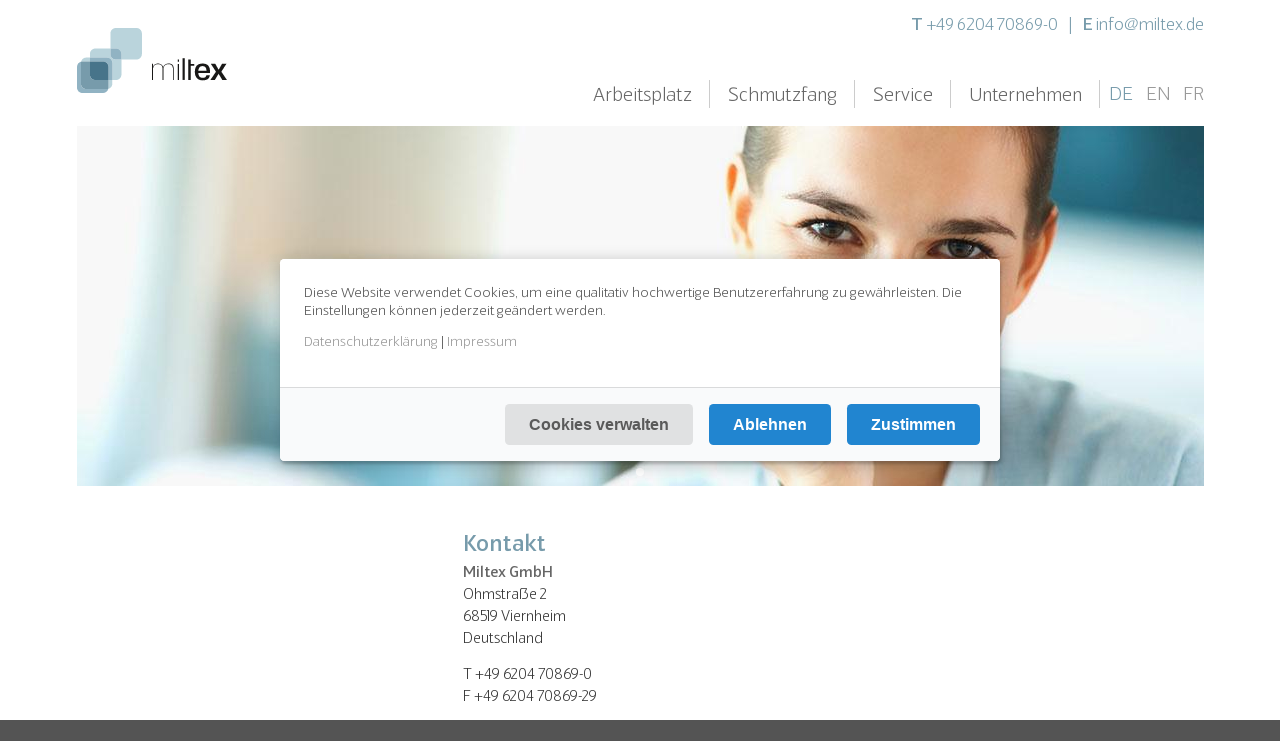

--- FILE ---
content_type: text/html; charset=utf-8
request_url: https://miltex.de/de/unternehmen/kontakt
body_size: 6429
content:
<!DOCTYPE html>
<html lang="de" dir="ltr">
<head>
	<script id="_etLoader" type="text/javascript" charset="UTF-8" data-block-cookies="true" data-respect-dnt="true" data-secure-code="ya3Fvm" src="//static.etracker.com/code/e.js"></script>

	<meta charset="utf-8">
	<meta name="viewport" content="width=device-width, initial-scale=1.0">
	<script defer type="text/javascript" src="/sites/all/themes/cialog/js/muffin/config.js"></script>
	<script defer type="text/javascript" src="/sites/all/themes/cialog/js/muffin/muffin.js"></script>
	<link type="text/css" rel="stylesheet" href="https://miltex.de/sites/default/files/css/css_rEI_5cK_B9hB4So2yZUtr5weuEV3heuAllCDE6XsIkI.css" media="all" />
<link type="text/css" rel="stylesheet" href="https://miltex.de/sites/default/files/css/css_botNHIYRQPys-RH2iA3U4LbV9bPNRS64tLAs8ec1ch8.css" media="all" />
<link type="text/css" rel="stylesheet" href="https://miltex.de/sites/default/files/css/css_Z6yLqDEUlnHKo3lX6EfBOUYLu8t7PKHU2n_Mur58YO0.css" media="all" />
<link type="text/css" rel="stylesheet" href="https://miltex.de/sites/default/files/css/css_o-9LibRMCLh8rJJSaIFxNhM3V-5uAnU4SW5Xfai_c50.css" media="all" />

	<!--[if lt IE 9]><script src="/sites/all/themes/cialog/js/html5shiv.min.js"></script><![endif]-->
	<meta http-equiv="Content-Type" content="text/html; charset=utf-8" />
<meta name="Generator" content="Drupal 7 (http://drupal.org)" />
<link rel="canonical" href="/de/unternehmen/kontakt" />
<link rel="shortlink" href="/de/node/83" />

	<title>Kontakt | Miltex GmbH</title>
	<script type="text/javascript" src="https://miltex.de/sites/default/files/js/js_s6iheirHE32lLIdoQ1MDxsTYrnMQ1or8iuq69muCi5g.js"></script>
<script type="text/javascript" src="https://miltex.de/sites/default/files/js/js_HfrY7fqEU62JiE1DE1bMUDt7V2Dafhy3btSeTJkIAnI.js"></script>
<script type="text/javascript" src="https://miltex.de/sites/default/files/js/js_1uG1Be0oBrwlUWpEmLhH-HVNwKNwmxrKglZyDUYkMOE.js"></script>
<script type="text/javascript" src="https://www.googletagmanager.com/gtag/js?id=UA-13002929-1"></script>
<script type="text/javascript">
<!--//--><![CDATA[//><!--
window.dataLayer = window.dataLayer || [];function gtag(){dataLayer.push(arguments)};gtag("js", new Date());gtag("set", "developer_id.dMDhkMT", true);gtag("config", "UA-13002929-1", {"groups":"default","anonymize_ip":true});
//--><!]]>
</script>
<script type="text/javascript" src="https://miltex.de/sites/default/files/js/js_BAPo-mcy65D0szf8cQQ8cJ03xq2120hE-PgycAEi50E.js"></script>
<script type="text/javascript" src="https://miltex.de/sites/default/files/js/js_1S4dXAK_xMzrkuSaBT-k-RowNJLvPVS5cXPJJM_Vzxo.js"></script>
<script type="text/javascript">
<!--//--><![CDATA[//><!--
jQuery.extend(Drupal.settings, {"basePath":"\/","pathPrefix":"de\/","setHasJsCookie":0,"ajaxPageState":{"theme":"cialog","theme_token":"AqyOEMbncRTijQJGR2tGkuxBFzu72zwvQfT_I-L-wz0","js":{"sites\/all\/modules\/jquery_update\/replace\/jquery\/1.12\/jquery.min.js":1,"misc\/jquery-extend-3.4.0.js":1,"misc\/jquery-html-prefilter-3.5.0-backport.js":1,"misc\/jquery.once.js":1,"misc\/drupal.js":1,"sites\/all\/modules\/forcejs\/forcejs.js":1,"sites\/all\/modules\/jquery_update\/js\/jquery_browser.js":1,"sites\/all\/modules\/spamspan\/spamspan.js":1,"public:\/\/languages\/de_8RCvxAXRDTeabmwCKR2cBe-jgP_beIoM6tZkaBgy-eY.js":1,"sites\/all\/libraries\/colorbox\/jquery.colorbox-min.js":1,"sites\/all\/modules\/colorbox\/js\/colorbox.js":1,"sites\/all\/modules\/colorbox\/styles\/default\/colorbox_style.js":1,"sites\/all\/modules\/google_analytics\/googleanalytics.js":1,"https:\/\/www.googletagmanager.com\/gtag\/js?id=UA-13002929-1":1,"0":1,"sites\/all\/libraries\/superfish\/jquery.hoverIntent.minified.js":1,"sites\/all\/libraries\/superfish\/sfautomaticwidth.js":1,"sites\/all\/libraries\/superfish\/supposition.js":1,"sites\/all\/libraries\/superfish\/superfish.js":1,"sites\/all\/libraries\/superfish\/supersubs.js":1,"sites\/all\/modules\/superfish\/superfish.js":1,"sites\/all\/themes\/cialog\/fomantic\/semantic.min.js":1,"sites\/all\/themes\/cialog\/js\/plyr\/plyr.min.js":1,"sites\/all\/themes\/cialog\/js\/swiper\/swiper.min.js":1,"sites\/all\/themes\/cialog\/js\/magnific-popup\/jquery.magnific-popup.min.js":1,"sites\/all\/themes\/cialog\/js\/tippy\/tippy.min.js":1,"sites\/all\/themes\/cialog\/js\/jquery.rwdImageMaps.min.js":1,"sites\/all\/themes\/cialog\/js\/custom.js":1},"css":{"modules\/system\/system.base.css":1,"modules\/system\/system.messages.css":1,"modules\/field\/theme\/field.css":1,"modules\/node\/node.css":1,"modules\/user\/user.css":1,"sites\/all\/modules\/views\/css\/views.css":1,"sites\/all\/modules\/colorbox\/styles\/default\/colorbox_style.css":1,"sites\/all\/modules\/ctools\/css\/ctools.css":1,"sites\/all\/modules\/lexicon\/css\/lexicon.css":1,"modules\/locale\/locale.css":1,"sites\/all\/libraries\/superfish\/css\/superfish.css":1,"sites\/all\/themes\/cialog\/fomantic\/semantic.min.css":1,"sites\/all\/themes\/cialog\/js\/plyr\/plyr.css":1,"sites\/all\/themes\/cialog\/js\/swiper\/swiper.min.css":1,"sites\/all\/themes\/cialog\/js\/magnific-popup\/magnific-popup.css":1,"sites\/all\/themes\/cialog\/js\/tippy\/tippy.css":1,"sites\/all\/themes\/cialog\/css\/font-awesome.min.css":1,"sites\/all\/themes\/cialog\/css\/custom.css":1}},"colorbox":{"opacity":"0.85","current":"{current} von {total}","previous":"\u00ab Zur\u00fcck","next":"Weiter \u00bb","close":"Schlie\u00dfen","maxWidth":"98%","maxHeight":"98%","fixed":true,"mobiledetect":true,"mobiledevicewidth":"480px","file_public_path":"\/sites\/default\/files","specificPagesDefaultValue":"admin*\nimagebrowser*\nimg_assist*\nimce*\nnode\/add\/*\nnode\/*\/edit\nprint\/*\nprintpdf\/*\nsystem\/ajax\nsystem\/ajax\/*"},"googleanalytics":{"account":["UA-13002929-1"],"trackOutbound":1,"trackMailto":1,"trackDownload":1,"trackDownloadExtensions":"7z|aac|arc|arj|asf|asx|avi|bin|csv|doc(x|m)?|dot(x|m)?|exe|flv|gif|gz|gzip|hqx|jar|jpe?g|js|mp(2|3|4|e?g)|mov(ie)?|msi|msp|pdf|phps|png|ppt(x|m)?|pot(x|m)?|pps(x|m)?|ppam|sld(x|m)?|thmx|qtm?|ra(m|r)?|sea|sit|tar|tgz|torrent|txt|wav|wma|wmv|wpd|xls(x|m|b)?|xlt(x|m)|xlam|xml|z|zip","trackColorbox":1},"superfish":{"1":{"id":"1","sf":{"animation":{"opacity":"show","height":"show"},"speed":"fast","autoArrows":false,"dropShadows":false},"plugins":{"automaticwidth":true,"supposition":true,"supersubs":{"minWidth":"6","maxWidth":"8"}}}}});
//--><!]]>
</script>


	<link rel="icon" type="image/png" href="/sites/all/icons/favicon-96x96.png" sizes="96x96" />
	<link rel="icon" type="image/svg+xml" href="/sites/all/icons/favicon.svg" />
	<link rel="shortcut icon" href="/sites/all/icons/favicon.ico" />
	<link rel="apple-touch-icon" sizes="180x180" href="/sites/all/icons/apple-touch-icon.png" />
	<meta name="apple-mobile-web-app-title" content="miltex" />
	<link rel="manifest" href="/sites/all/icons/site.webmanifest" />
</head>
<body class="html not-front not-logged-in no-sidebars page-node page-node- page-node-83 node-type-page i18n-de" >
	
	
<div id="mx_sidebar" class="ui wide sidebar vertical right small menu">
	<div class="item">
		<a class="sidebar_toggle"> <i class="large close icon"> </i> </a> 
	</div>
	<div class="block"><div class="menu-block-wrapper menu-block-1 menu-name-main-menu parent-mlid-0 menu-level-1">
  <ul class="menu"><li class="first expanded menu-mlid-333"><a href="/de/arbeitsplatzmatten" title="">Arbeitsplatz</a><ul class="menu"><li class="first expanded menu-mlid-335"><a href="/de/arbeitsplatzmatten/surface/geschlossen-134" class="category">Ergonomisch, mit geschlossener Oberfläche</a><ul class="menu"><li class="first leaf menu-mlid-361"><a href="/de/arbeitsplatz/ergonomisch-mit-geschlossener-oberflaeche/yoga-deck-spark" class="sf-depth-3">Yoga Deck Spark</a></li>
<li class="leaf menu-mlid-340"><a href="/de/arbeitsplatz/ergonomisch-mit-geschlossener-oberflaeche/yoga-deck-ultra" class="sf-depth-3">Yoga Deck Ultra</a></li>
<li class="leaf menu-mlid-364"><a href="/de/arbeitsplatz/ergonomisch-mit-geschlossener-oberflaeche/yoga-dome-basic" class="sf-depth-3">Yoga Dome Basic</a></li>
<li class="leaf menu-mlid-1941"><a href="/de/arbeitsplatz/ergonomisch-mit-geschlossener-oberflaeche/yoga-dome-oil" class="sf-depth-3">Yoga Dome Oil</a></li>
<li class="leaf menu-mlid-366"><a href="/de/arbeitsplatz/ergonomisch-mit-geschlossener-oberflaeche/yoga-ergo-basic" class="sf-depth-3">Yoga Ergo Basic</a></li>
<li class="leaf menu-mlid-367"><a href="/de/arbeitsplatz/ergonomisch-mit-geschlossener-oberflaeche/yoga-ergo-fire" class="sf-depth-3">Yoga Ergo Fire</a></li>
<li class="leaf menu-mlid-369"><a href="/de/arbeitsplatz/ergonomisch-mit-geschlossener-oberflaeche/yoga-ergo-fusion" class="sf-depth-3">Yoga Ergo Fusion</a></li>
<li class="leaf menu-mlid-368"><a href="/de/arbeitsplatz/ergonomisch-mit-geschlossener-oberflaeche/yoga-ergo-stat" class="sf-depth-3">Yoga Ergo Stat</a></li>
<li class="leaf menu-mlid-363"><a href="/de/arbeitsplatz/ergonomisch-mit-geschlossener-oberflaeche/yoga-flex-basic" class="sf-depth-3">Yoga Flex Basic</a></li>
<li class="leaf menu-mlid-341"><a href="/de/arbeitsplatz/ergonomisch-mit-geschlossener-oberflaeche/yoga-flex-oil" class="sf-depth-3">Yoga Flex Oil</a></li>
<li class="leaf menu-mlid-358"><a href="/de/arbeitsplatz/ergonomisch-mit-geschlossener-oberflaeche/yoga-meter-basic" class="sf-depth-3">Yoga Meter Basic</a></li>
<li class="leaf menu-mlid-359"><a href="/de/arbeitsplatz/ergonomisch-mit-geschlossener-oberflaeche/yoga-meter-super" class="sf-depth-3">Yoga Meter Super</a></li>
<li class="leaf menu-mlid-365"><a href="/de/arbeitsplatz/ergonomisch-mit-geschlossener-oberflaeche/yoga-lock-basic" class="sf-depth-3">Yoga Lock Basic</a></li>
<li class="leaf menu-mlid-564"><a href="/de/arbeitsplatz/ergonomisch-mit-geschlossener-oberflaeche/yoga-solid-basic" class="sf-depth-3">Yoga Solid Basic</a></li>
<li class="leaf menu-mlid-1942"><a href="/de/arbeitsplatz/ergonomisch-mit-geschlossener-oberflaeche/yoga-solid-oil" class="sf-depth-3">Yoga Solid Oil</a></li>
<li class="last leaf menu-mlid-1943"><a href="/de/arbeitsplatz/ergonomisch-mit-geschlossener-oberflaeche/yoga-solid-spark" class="sf-depth-3">Yoga Solid Spark</a></li>
</ul></li>
<li class="expanded menu-mlid-336"><a href="/de/arbeitsplatzmatten/surface/durchbrochen-105" class="category">Ergonomisch, mit durchbrochener Oberfläche</a><ul class="menu"><li class="first leaf menu-mlid-371"><a href="/de/arbeitsplatz/ergonomisch-mit-durchbrochener-oberflaeche/yoga-grip-basic" class="sf-depth-3">Yoga Grip Basic</a></li>
<li class="leaf menu-mlid-372"><a href="/de/arbeitsplatz/ergonomisch-mit-durchbrochener-oberflaeche/yoga-grip-food" class="sf-depth-3">Yoga Grip Food</a></li>
<li class="leaf menu-mlid-373"><a href="/de/arbeitsplatz/ergonomisch-mit-durchbrochener-oberflaeche/yoga-grip-ultra" class="sf-depth-3">Yoga Grip Ultra</a></li>
<li class="leaf menu-mlid-375"><a href="/de/arbeitsplatz/ergonomisch-mit-durchbrochener-oberflaeche/yoga-holzrost" class="sf-depth-3">Yoga Holzrost</a></li>
<li class="leaf menu-mlid-370"><a href="/de/arbeitsplatz/ergonomisch-mit-durchbrochener-oberflaeche/yoga-octa-basic" class="sf-depth-3">Yoga Octa Basic</a></li>
<li class="leaf menu-mlid-1944"><a href="/de/arbeitsplatz/ergonomisch-mit-durchbrochener-oberflaeche/yoga-octa-oil" class="sf-depth-3">Yoga Octa Oil</a></li>
<li class="last leaf menu-mlid-374"><a href="/de/arbeitsplatz/ergonomisch-mit-durchbrochener-oberflaeche/yoga-roll-oil" class="sf-depth-3">Yoga Roll Oil</a></li>
</ul></li>
<li class="expanded menu-mlid-337"><a href="/de/arbeitsplatzmatten/size/modular-204" class="category">Flächendeckende Bodenbeläge</a><ul class="menu"><li class="first last leaf menu-mlid-342"><a href="/de/arbeitsplatz/flaechendeckende-bodenbelaege/yoga-easy-event" class="sf-depth-3">Yoga Easy Event</a></li>
</ul></li>
<li class="expanded menu-mlid-338"><a href="/de/arbeitsplatzmatten/application/nassbereiche-13" class="category">Bodenbeläge speziell für Nassbereiche</a><ul class="menu"><li class="first leaf menu-mlid-379"><a href="/de/arbeitsplatz/bodenbelaege-speziell-fuer-nassbereiche/yoga-spa-basic" class="sf-depth-3">Yoga Spa Basic</a></li>
<li class="last leaf menu-mlid-380"><a href="/de/arbeitsplatz/bodenbelaege-speziell-fuer-nassbereiche/yoga-spa-ultra" class="sf-depth-3">Yoga Spa Ultra</a></li>
</ul></li>
<li class="last expanded menu-mlid-339"><span class="nolink" tabindex="0">Spezialmatten für verschiedene Bereiche</span><ul class="menu"><li class="first leaf menu-mlid-1641"><a href="/de/arbeitsplatz/spezialmatten-fuer-verschiedene-bereiche/yoga-flat-grip" class="sf-depth-3">Yoga Flat Grip</a></li>
<li class="leaf menu-mlid-385"><a href="/de/arbeitsplatz/spezialmatten-fuer-verschiedene-bereiche/yoga-flat-iso" class="sf-depth-3">Yoga Flat Iso</a></li>
<li class="leaf menu-mlid-1642"><a href="/de/arbeitsplatz/spezialmatten-fuer-verschiedene-bereiche/yoga-flat-ultra" class="sf-depth-3">Yoga Flat Ultra</a></li>
<li class="leaf menu-mlid-386"><a href="/de/arbeitsplatz/spezialmatten-fuer-verschiedene-bereiche/yoga-line-basic" class="sf-depth-3">Yoga Line Basic</a></li>
<li class="leaf menu-mlid-1643"><a href="/de/arbeitsplatz/spezialmatten-fuer-verschiedene-bereiche/yoga-line-iso" class="sf-depth-3">Yoga Line Iso</a></li>
<li class="leaf menu-mlid-383"><a href="/de/arbeitsplatz/spezialmatten-fuer-verschiedene-bereiche/yoga-line-oil" class="sf-depth-3">Yoga Line Oil</a></li>
<li class="last leaf menu-mlid-382"><a href="/de/arbeitsplatz/spezialmatten-fuer-verschiedene-bereiche/yoga-line-ultra" class="sf-depth-3">Yoga Line Ultra</a></li>
</ul></li>
</ul></li>
<li class="expanded menu-mlid-346"><a href="/de/schmutzfangmatten" title="">Schmutzfang</a><ul class="menu"><li class="first expanded menu-mlid-352"><a href="/de/schmutzfangmatten/application/aussenbereich-64" class="category">Außenbereich</a><ul class="menu"><li class="first leaf menu-mlid-3570"><a href="/de/schmutzfang/aussenbereich/eazycare-curl" class="sf-depth-3">Eazycare Curl</a></li>
<li class="leaf menu-mlid-387"><a href="/de/schmutzfang/aussenbereich/eazycare-scrub" class="sf-depth-3">Eazycare Scrub</a></li>
<li class="leaf menu-mlid-388"><a href="/de/schmutzfang/aussenbereich/eazycare-turf" class="sf-depth-3">Eazycare Turf</a></li>
<li class="last leaf menu-mlid-390"><a href="/de/schmutzfang/aussenbereich/eazycare-wave" class="sf-depth-3">Eazycare Wave</a></li>
</ul></li>
<li class="last expanded menu-mlid-351"><a href="/de/schmutzfangmatten/application/innenbereich-66" class="category">Innenbereich</a><ul class="menu"><li class="first leaf menu-mlid-3572"><a href="/de/schmutzfang/innenbereich/eazycare-duet" class="sf-depth-3">Eazycare Duet</a></li>
<li class="leaf menu-mlid-3576"><a href="/de/schmutzfang/innenbereich/eazycare-rush" class="sf-depth-3">Eazycare Rush</a></li>
<li class="leaf menu-mlid-345"><a href="/de/schmutzfang/innenbereich/eazycare-aqua" class="sf-depth-3">Eazycare Aqua</a></li>
<li class="leaf menu-mlid-1638"><a href="/de/schmutzfang/innenbereich/eazycare-basic" class="sf-depth-3">Eazycare Basic</a></li>
<li class="leaf menu-mlid-407"><a href="/de/schmutzfang/innenbereich/eazycare-color" class="sf-depth-3">Eazycare Color</a></li>
<li class="leaf menu-mlid-410"><a href="/de/schmutzfang/innenbereich/eazycare-design" class="sf-depth-3">Eazycare Design</a></li>
<li class="leaf menu-mlid-2016"><a href="/de/schmutzfang/innenbereich/eazycare-style" class="sf-depth-3">Eazycare Style</a></li>
<li class="last leaf menu-mlid-409"><a href="/de/schmutzfang/innenbereich/eazycare-wash" class="sf-depth-3">Eazycare Wash</a></li>
</ul></li>
</ul></li>
<li class="expanded menu-mlid-329"><a href="/de/service" class="sf-depth-1 menuparent">Service</a><ul class="menu"><li class="first leaf menu-mlid-994"><a href="/de/service/haendler" class="sf-depth-2">Händler</a></li>
<li class="leaf menu-mlid-436"><a href="/de/service/messen-termine" class="sf-depth-2">Messen &amp; Termine</a></li>
<li class="leaf menu-mlid-433"><a href="/de/service/kataloge" class="sf-depth-2">Kataloge</a></li>
<li class="leaf menu-mlid-461"><a href="/de/service/a-z" title="">A-Z Glossar</a></li>
<li class="last leaf menu-mlid-563"><a href="/de/service/rueckruf-service" class="sf-depth-2">Rückruf-Service</a></li>
</ul></li>
<li class="last expanded active-trail menu-mlid-328"><a href="/de/unternehmen" class="sf-depth-1 menuparent active-trail">Unternehmen</a><ul class="menu"><li class="first leaf menu-mlid-430"><a href="/de/unternehmen/team" class="sf-depth-2">Team</a></li>
<li class="leaf menu-mlid-429"><a href="/de/unternehmen/leitlinien" class="sf-depth-2">Leitlinien</a></li>
<li class="leaf menu-mlid-2566"><a href="/de/unternehmen/karriere" class="sf-depth-2">Karriere</a></li>
<li class="leaf menu-mlid-452"><a href="/de/unternehmen/news">News</a></li>
<li class="last leaf active-trail active menu-mlid-432"><a href="/de/unternehmen/kontakt" class="sf-depth-2 active-trail active">Kontakt</a></li>
</ul></li>
</ul></div>
</div>
</div>
<div class="pusher">
	<div id="mx_header" class="ui container">
		<a href="/de" class="item logo"><span>Miltex</span></a>
		<div id="mx_contact">
			<strong>T</strong> <a href="tel:00496204708690">+49 6204 70869-0</a> <span>|</span> <strong>E</strong> <span class="spamspan"><span class="u">info</span> [at] <span class="d">miltex.de</span></span>
		</div>
	</div>
	<div id="mx_nav">
		<div class="ui container">
			<div class="ui text menu" role="navigation">
				<div class="right menu">
					<div class="block"><ul  id="superfish-1" class="menu sf-menu sf-main-menu sf-horizontal sf-style-none sf-total-items-4 sf-parent-items-4 sf-single-items-0"><li id="menu-333-1" class="first odd sf-item-1 sf-depth-1 sf-total-children-5 sf-parent-children-5 sf-single-children-0 menuparent"><a href="/de/arbeitsplatzmatten" title="" class="sf-depth-1 menuparent computer only item">Arbeitsplatz</a><ul class="sf-megamenu"><li class="sf-megamenu-wrapper first odd sf-item-1 sf-depth-1 sf-total-children-5 sf-parent-children-5 sf-single-children-0 menuparent"><ol><li id="menu-335-1" class="first odd sf-item-1 sf-depth-2 sf-total-children-16 sf-parent-children-0 sf-single-children-16 sf-megamenu-column menuparent"><div class="sf-megamenu-column"><a href="/de/arbeitsplatzmatten/surface/geschlossen-134" class="category sf-depth-2 menuparent computer only item">Ergonomisch, mit geschlossener Oberfläche</a><ol><li id="menu-361-1" class="first odd sf-item-1 sf-depth-3 sf-no-children"><a href="/de/arbeitsplatz/ergonomisch-mit-geschlossener-oberflaeche/yoga-deck-spark" class="sf-depth-3 computer only item">Yoga Deck Spark</a></li><li id="menu-340-1" class="middle even sf-item-2 sf-depth-3 sf-no-children"><a href="/de/arbeitsplatz/ergonomisch-mit-geschlossener-oberflaeche/yoga-deck-ultra" class="sf-depth-3 computer only item">Yoga Deck Ultra</a></li><li id="menu-364-1" class="middle odd sf-item-3 sf-depth-3 sf-no-children"><a href="/de/arbeitsplatz/ergonomisch-mit-geschlossener-oberflaeche/yoga-dome-basic" class="sf-depth-3 computer only item">Yoga Dome Basic</a></li><li id="menu-1941-1" class="middle even sf-item-4 sf-depth-3 sf-no-children"><a href="/de/arbeitsplatz/ergonomisch-mit-geschlossener-oberflaeche/yoga-dome-oil" class="sf-depth-3 computer only item">Yoga Dome Oil</a></li><li id="menu-366-1" class="middle odd sf-item-5 sf-depth-3 sf-no-children"><a href="/de/arbeitsplatz/ergonomisch-mit-geschlossener-oberflaeche/yoga-ergo-basic" class="sf-depth-3 computer only item">Yoga Ergo Basic</a></li><li id="menu-367-1" class="middle even sf-item-6 sf-depth-3 sf-no-children"><a href="/de/arbeitsplatz/ergonomisch-mit-geschlossener-oberflaeche/yoga-ergo-fire" class="sf-depth-3 computer only item">Yoga Ergo Fire</a></li><li id="menu-369-1" class="middle odd sf-item-7 sf-depth-3 sf-no-children"><a href="/de/arbeitsplatz/ergonomisch-mit-geschlossener-oberflaeche/yoga-ergo-fusion" class="sf-depth-3 computer only item">Yoga Ergo Fusion</a></li><li id="menu-368-1" class="middle even sf-item-8 sf-depth-3 sf-no-children"><a href="/de/arbeitsplatz/ergonomisch-mit-geschlossener-oberflaeche/yoga-ergo-stat" class="sf-depth-3 computer only item">Yoga Ergo Stat</a></li><li id="menu-363-1" class="middle odd sf-item-9 sf-depth-3 sf-no-children"><a href="/de/arbeitsplatz/ergonomisch-mit-geschlossener-oberflaeche/yoga-flex-basic" class="sf-depth-3 computer only item">Yoga Flex Basic</a></li><li id="menu-341-1" class="middle even sf-item-10 sf-depth-3 sf-no-children"><a href="/de/arbeitsplatz/ergonomisch-mit-geschlossener-oberflaeche/yoga-flex-oil" class="sf-depth-3 computer only item">Yoga Flex Oil</a></li><li id="menu-358-1" class="middle odd sf-item-11 sf-depth-3 sf-no-children"><a href="/de/arbeitsplatz/ergonomisch-mit-geschlossener-oberflaeche/yoga-meter-basic" class="sf-depth-3 computer only item">Yoga Meter Basic</a></li><li id="menu-359-1" class="middle even sf-item-12 sf-depth-3 sf-no-children"><a href="/de/arbeitsplatz/ergonomisch-mit-geschlossener-oberflaeche/yoga-meter-super" class="sf-depth-3 computer only item">Yoga Meter Super</a></li><li id="menu-365-1" class="middle odd sf-item-13 sf-depth-3 sf-no-children"><a href="/de/arbeitsplatz/ergonomisch-mit-geschlossener-oberflaeche/yoga-lock-basic" class="sf-depth-3 computer only item">Yoga Lock Basic</a></li><li id="menu-564-1" class="middle even sf-item-14 sf-depth-3 sf-no-children"><a href="/de/arbeitsplatz/ergonomisch-mit-geschlossener-oberflaeche/yoga-solid-basic" class="sf-depth-3 computer only item">Yoga Solid Basic</a></li><li id="menu-1942-1" class="middle odd sf-item-15 sf-depth-3 sf-no-children"><a href="/de/arbeitsplatz/ergonomisch-mit-geschlossener-oberflaeche/yoga-solid-oil" class="sf-depth-3 computer only item">Yoga Solid Oil</a></li><li id="menu-1943-1" class="last even sf-item-16 sf-depth-3 sf-no-children"><a href="/de/arbeitsplatz/ergonomisch-mit-geschlossener-oberflaeche/yoga-solid-spark" class="sf-depth-3 computer only item">Yoga Solid Spark</a></li></ol></div></li><li id="menu-336-1" class="middle even sf-item-2 sf-depth-2 sf-total-children-7 sf-parent-children-0 sf-single-children-7 sf-megamenu-column menuparent"><div class="sf-megamenu-column"><a href="/de/arbeitsplatzmatten/surface/durchbrochen-105" class="category sf-depth-2 menuparent computer only item">Ergonomisch, mit durchbrochener Oberfläche</a><ol><li id="menu-371-1" class="first odd sf-item-1 sf-depth-3 sf-no-children"><a href="/de/arbeitsplatz/ergonomisch-mit-durchbrochener-oberflaeche/yoga-grip-basic" class="sf-depth-3 computer only item">Yoga Grip Basic</a></li><li id="menu-372-1" class="middle even sf-item-2 sf-depth-3 sf-no-children"><a href="/de/arbeitsplatz/ergonomisch-mit-durchbrochener-oberflaeche/yoga-grip-food" class="sf-depth-3 computer only item">Yoga Grip Food</a></li><li id="menu-373-1" class="middle odd sf-item-3 sf-depth-3 sf-no-children"><a href="/de/arbeitsplatz/ergonomisch-mit-durchbrochener-oberflaeche/yoga-grip-ultra" class="sf-depth-3 computer only item">Yoga Grip Ultra</a></li><li id="menu-375-1" class="middle even sf-item-4 sf-depth-3 sf-no-children"><a href="/de/arbeitsplatz/ergonomisch-mit-durchbrochener-oberflaeche/yoga-holzrost" class="sf-depth-3 computer only item">Yoga Holzrost</a></li><li id="menu-370-1" class="middle odd sf-item-5 sf-depth-3 sf-no-children"><a href="/de/arbeitsplatz/ergonomisch-mit-durchbrochener-oberflaeche/yoga-octa-basic" class="sf-depth-3 computer only item">Yoga Octa Basic</a></li><li id="menu-1944-1" class="middle even sf-item-6 sf-depth-3 sf-no-children"><a href="/de/arbeitsplatz/ergonomisch-mit-durchbrochener-oberflaeche/yoga-octa-oil" class="sf-depth-3 computer only item">Yoga Octa Oil</a></li><li id="menu-374-1" class="last odd sf-item-7 sf-depth-3 sf-no-children"><a href="/de/arbeitsplatz/ergonomisch-mit-durchbrochener-oberflaeche/yoga-roll-oil" class="sf-depth-3 computer only item">Yoga Roll Oil</a></li></ol></div></li><li id="menu-337-1" class="middle odd sf-item-3 sf-depth-2 sf-total-children-1 sf-parent-children-0 sf-single-children-1 sf-megamenu-column menuparent"><div class="sf-megamenu-column"><a href="/de/arbeitsplatzmatten/size/modular-204" class="category sf-depth-2 menuparent computer only item">Flächendeckende Bodenbeläge</a><ol><li id="menu-342-1" class="firstandlast odd sf-item-1 sf-depth-3 sf-no-children"><a href="/de/arbeitsplatz/flaechendeckende-bodenbelaege/yoga-easy-event" class="sf-depth-3 computer only item">Yoga Easy Event</a></li></ol></div></li><li id="menu-338-1" class="middle even sf-item-4 sf-depth-2 sf-total-children-2 sf-parent-children-0 sf-single-children-2 sf-megamenu-column menuparent"><div class="sf-megamenu-column"><a href="/de/arbeitsplatzmatten/application/nassbereiche-13" class="category sf-depth-2 menuparent computer only item">Bodenbeläge speziell für Nassbereiche</a><ol><li id="menu-379-1" class="first odd sf-item-1 sf-depth-3 sf-no-children"><a href="/de/arbeitsplatz/bodenbelaege-speziell-fuer-nassbereiche/yoga-spa-basic" class="sf-depth-3 computer only item">Yoga Spa Basic</a></li><li id="menu-380-1" class="last even sf-item-2 sf-depth-3 sf-no-children"><a href="/de/arbeitsplatz/bodenbelaege-speziell-fuer-nassbereiche/yoga-spa-ultra" class="sf-depth-3 computer only item">Yoga Spa Ultra</a></li></ol></div></li><li id="menu-339-1" class="last odd sf-item-5 sf-depth-2 sf-total-children-7 sf-parent-children-0 sf-single-children-7 sf-megamenu-column menuparent"><div class="sf-megamenu-column"><span class="sf-depth-2 menuparent computer only item nolink" tabindex="0">Spezialmatten für verschiedene Bereiche</span><ol><li id="menu-1641-1" class="first odd sf-item-1 sf-depth-3 sf-no-children"><a href="/de/arbeitsplatz/spezialmatten-fuer-verschiedene-bereiche/yoga-flat-grip" class="sf-depth-3 computer only item">Yoga Flat Grip</a></li><li id="menu-385-1" class="middle even sf-item-2 sf-depth-3 sf-no-children"><a href="/de/arbeitsplatz/spezialmatten-fuer-verschiedene-bereiche/yoga-flat-iso" class="sf-depth-3 computer only item">Yoga Flat Iso</a></li><li id="menu-1642-1" class="middle odd sf-item-3 sf-depth-3 sf-no-children"><a href="/de/arbeitsplatz/spezialmatten-fuer-verschiedene-bereiche/yoga-flat-ultra" class="sf-depth-3 computer only item">Yoga Flat Ultra</a></li><li id="menu-386-1" class="middle even sf-item-4 sf-depth-3 sf-no-children"><a href="/de/arbeitsplatz/spezialmatten-fuer-verschiedene-bereiche/yoga-line-basic" class="sf-depth-3 computer only item">Yoga Line Basic</a></li><li id="menu-1643-1" class="middle odd sf-item-5 sf-depth-3 sf-no-children"><a href="/de/arbeitsplatz/spezialmatten-fuer-verschiedene-bereiche/yoga-line-iso" class="sf-depth-3 computer only item">Yoga Line Iso</a></li><li id="menu-383-1" class="middle even sf-item-6 sf-depth-3 sf-no-children"><a href="/de/arbeitsplatz/spezialmatten-fuer-verschiedene-bereiche/yoga-line-oil" class="sf-depth-3 computer only item">Yoga Line Oil</a></li><li id="menu-382-1" class="last odd sf-item-7 sf-depth-3 sf-no-children"><a href="/de/arbeitsplatz/spezialmatten-fuer-verschiedene-bereiche/yoga-line-ultra" class="sf-depth-3 computer only item">Yoga Line Ultra</a></li></ol></div></li></ol></li></ul></li><li id="menu-346-1" class="middle even sf-item-2 sf-depth-1 sf-total-children-2 sf-parent-children-2 sf-single-children-0 menuparent"><a href="/de/schmutzfangmatten" title="" class="sf-depth-1 menuparent computer only item">Schmutzfang</a><ul class="sf-megamenu"><li class="sf-megamenu-wrapper middle even sf-item-2 sf-depth-1 sf-total-children-2 sf-parent-children-2 sf-single-children-0 menuparent"><ol><li id="menu-352-1" class="first odd sf-item-1 sf-depth-2 sf-total-children-4 sf-parent-children-0 sf-single-children-4 sf-megamenu-column menuparent"><div class="sf-megamenu-column"><a href="/de/schmutzfangmatten/application/aussenbereich-64" class="category sf-depth-2 menuparent computer only item">Außenbereich</a><ol><li id="menu-3570-1" class="first odd sf-item-1 sf-depth-3 sf-no-children"><a href="/de/schmutzfang/aussenbereich/eazycare-curl" class="sf-depth-3 computer only item">Eazycare Curl</a></li><li id="menu-387-1" class="middle even sf-item-2 sf-depth-3 sf-no-children"><a href="/de/schmutzfang/aussenbereich/eazycare-scrub" class="sf-depth-3 computer only item">Eazycare Scrub</a></li><li id="menu-388-1" class="middle odd sf-item-3 sf-depth-3 sf-no-children"><a href="/de/schmutzfang/aussenbereich/eazycare-turf" class="sf-depth-3 computer only item">Eazycare Turf</a></li><li id="menu-390-1" class="last even sf-item-4 sf-depth-3 sf-no-children"><a href="/de/schmutzfang/aussenbereich/eazycare-wave" class="sf-depth-3 computer only item">Eazycare Wave</a></li></ol></div></li><li id="menu-351-1" class="last even sf-item-2 sf-depth-2 sf-total-children-8 sf-parent-children-0 sf-single-children-8 sf-megamenu-column menuparent"><div class="sf-megamenu-column"><a href="/de/schmutzfangmatten/application/innenbereich-66" class="category sf-depth-2 menuparent computer only item">Innenbereich</a><ol><li id="menu-3572-1" class="first odd sf-item-1 sf-depth-3 sf-no-children"><a href="/de/schmutzfang/innenbereich/eazycare-duet" class="sf-depth-3 computer only item">Eazycare Duet</a></li><li id="menu-3576-1" class="middle even sf-item-2 sf-depth-3 sf-no-children"><a href="/de/schmutzfang/innenbereich/eazycare-rush" class="sf-depth-3 computer only item">Eazycare Rush</a></li><li id="menu-345-1" class="middle odd sf-item-3 sf-depth-3 sf-no-children"><a href="/de/schmutzfang/innenbereich/eazycare-aqua" class="sf-depth-3 computer only item">Eazycare Aqua</a></li><li id="menu-1638-1" class="middle even sf-item-4 sf-depth-3 sf-no-children"><a href="/de/schmutzfang/innenbereich/eazycare-basic" class="sf-depth-3 computer only item">Eazycare Basic</a></li><li id="menu-407-1" class="middle odd sf-item-5 sf-depth-3 sf-no-children"><a href="/de/schmutzfang/innenbereich/eazycare-color" class="sf-depth-3 computer only item">Eazycare Color</a></li><li id="menu-410-1" class="middle even sf-item-6 sf-depth-3 sf-no-children"><a href="/de/schmutzfang/innenbereich/eazycare-design" class="sf-depth-3 computer only item">Eazycare Design</a></li><li id="menu-2016-1" class="middle odd sf-item-7 sf-depth-3 sf-no-children"><a href="/de/schmutzfang/innenbereich/eazycare-style" class="sf-depth-3 computer only item">Eazycare Style</a></li><li id="menu-409-1" class="last even sf-item-8 sf-depth-3 sf-no-children"><a href="/de/schmutzfang/innenbereich/eazycare-wash" class="sf-depth-3 computer only item">Eazycare Wash</a></li></ol></div></li></ol></li></ul></li><li id="menu-329-1" class="middle odd sf-item-3 sf-depth-1 sf-total-children-5 sf-parent-children-0 sf-single-children-5 menuparent"><a href="/de/service" class="sf-depth-1 menuparent computer only item">Service</a><ul class="sf-megamenu"><li class="sf-megamenu-wrapper middle odd sf-item-3 sf-depth-1 sf-total-children-5 sf-parent-children-0 sf-single-children-5 menuparent"><ol><li id="menu-994-1" class="first odd sf-item-1 sf-depth-2 sf-no-children"><a href="/de/service/haendler" class="sf-depth-2 computer only item">Händler</a></li><li id="menu-436-1" class="middle even sf-item-2 sf-depth-2 sf-no-children"><a href="/de/service/messen-termine" class="sf-depth-2 computer only item">Messen &amp; Termine</a></li><li id="menu-433-1" class="middle odd sf-item-3 sf-depth-2 sf-no-children"><a href="/de/service/kataloge" class="sf-depth-2 computer only item">Kataloge</a></li><li id="menu-461-1" class="middle even sf-item-4 sf-depth-2 sf-no-children"><a href="/de/service/a-z" title="" class="sf-depth-2 computer only item">A-Z Glossar</a></li><li id="menu-563-1" class="last odd sf-item-5 sf-depth-2 sf-no-children"><a href="/de/service/rueckruf-service" class="sf-depth-2 computer only item">Rückruf-Service</a></li></ol></li></ul></li><li id="menu-328-1" class="active-trail last even sf-item-4 sf-depth-1 sf-total-children-5 sf-parent-children-0 sf-single-children-5 menuparent"><a href="/de/unternehmen" class="sf-depth-1 menuparent computer only item">Unternehmen</a><ul class="sf-megamenu"><li class="sf-megamenu-wrapper active-trail last even sf-item-4 sf-depth-1 sf-total-children-5 sf-parent-children-0 sf-single-children-5 menuparent"><ol><li id="menu-430-1" class="first odd sf-item-1 sf-depth-2 sf-no-children"><a href="/de/unternehmen/team" class="sf-depth-2 computer only item">Team</a></li><li id="menu-429-1" class="middle even sf-item-2 sf-depth-2 sf-no-children"><a href="/de/unternehmen/leitlinien" class="sf-depth-2 computer only item">Leitlinien</a></li><li id="menu-2566-1" class="middle odd sf-item-3 sf-depth-2 sf-no-children"><a href="/de/unternehmen/karriere" class="sf-depth-2 computer only item">Karriere</a></li><li id="menu-452-1" class="middle even sf-item-4 sf-depth-2 sf-no-children"><a href="/de/unternehmen/news" class="sf-depth-2 computer only item">News</a></li><li id="menu-432-1" class="active-trail last odd sf-item-5 sf-depth-2 sf-no-children"><a href="/de/unternehmen/kontakt" class="sf-depth-2 computer only item active">Kontakt</a></li></ol></li></ul></li></ul></div><div class="block"><ul class="language-switcher-locale-url"><li class="de first active"><a href="/de/unternehmen/kontakt" class="language-link active" xml:lang="de" title="Kontakt">DE</a></li>
<li class="en"><a href="/en/company/contact" class="language-link" xml:lang="en" title="Contact">EN</a></li>
<li class="fr last"><a href="/fr/node/614" class="language-link" xml:lang="fr" title="Contact">FR</a></li>
</ul></div>
					<a class="mobile only item sidebar_toggle"><i class="large sidebar icon"></i></a> 
				</div>
			</div>
		</div>
	</div>
	
	<div class="ui container system"></div>
	<div class="block">
	<div id="mx_visual">
		<div class="ui container swiper-container">
			<div class="swiper-wrapper">
				
				<div class="swiper-slide">
					<img src="https://miltex.de/sites/default/files/styles/1127/public/page_images/442.jpg?itok=sbWD9cWy" alt="" />
				</div>

			</div>
			<div class="swiper-pagination swiper-pagination-white"></div>
		</div>
	</div>

	<div id="mx_page">
		<div class="ui container">
			<div class="ui stackable three column grid">
				<div class="column prose">
					
					
				</div>
				<div class="two wide column prose">
					<h1>Kontakt</h1>
					 <p><strong>Miltex GmbH</strong><br />
Ohmstraße 2<br />
68519 Viernheim<br />
Deutschland</p>

<p>T +49 6204 70869-0<br />
F +49 6204 70869-29</p>

<p><span class="spamspan"><span class="u">info</span> [at] <span class="d">miltex.de</span></span></p>

<p>AG Darmstadt<br />
Registerabteilung Lampertheim<br />
HRB 62332</p>

<h3>Geschäftsführung</h3>

<p>Wolfgang Breuninger / Andreas Felber</p>

<p>USt.-IdNr. DE 113571951</p>
 
				</div>
			</div>
		</div>
	</div>
</div>
	<div id="mx_footer">
		<div class="ui hidden divider">
		</div>
		<div class="ui container">
			<div class="ui stackable three column grid">
				<div class="column">
					
				</div>
				<div class="two wide column">
					<div class="block"><ul class="menu"><li class="first expanded"><a href="/de/arbeitsplatzmatten" title="">Arbeitsplatz</a><ul class="menu"><li class="first leaf"><a href="/de/arbeitsplatzmatten/application/werkstattbereich-16" title="">Werkstattbereich</a></li>
<li class="leaf"><a href="/de/arbeitsplatzmatten/application/industrie-15" title="">Industrie</a></li>
<li class="leaf"><a href="/de/arbeitsplatzmatten/application/nassbereiche-13" title="">Nassbereiche</a></li>
<li class="leaf"><a href="/de/arbeitsplatzmatten/application/barfussbereich-17" title="">Barfußbereich</a></li>
<li class="last leaf"><a href="/de/arbeitsplatzmatten/application/lebensmittelbereich-14" title="">Lebensmittelbereich</a></li>
</ul></li>
<li class="expanded"><a href="/de/schmutzfangmatten" title="">Schmutzfang</a><ul class="menu"><li class="first leaf"><a href="/de/schmutzfangmatten/application/aussenbereich-64" title="">Außenbereich</a></li>
<li class="last leaf"><a href="/de/schmutzfangmatten/application/innenbereich-66" title="">Innenbereich</a></li>
</ul></li>
<li class="expanded"><a href="/de/service" title="">Service</a><ul class="menu"><li class="first leaf"><a href="https://www.miltex.de/de/service/haendler">Händler</a></li>
<li class="leaf"><a href="https://www.miltex.de/de/service/messen-termine">Messen &amp; Termine</a></li>
<li class="leaf"><a href="https://www.miltex.de/de/service/kataloge">Kataloge</a></li>
<li class="leaf"><a href="https://www.miltex.de/de/service/a-z">A-Z Glossar</a></li>
<li class="last leaf"><a href="https://www.miltex.de/de/service/rueckruf-service">Rückruf-Service</a></li>
</ul></li>
<li class="last expanded active-trail"><a href="/de/unternehmen" title="" class="active-trail">Unternehmen</a><ul class="menu"><li class="first leaf"><a href="/de/unternehmen/team" title="">Team</a></li>
<li class="leaf active-trail"><a href="/de/unternehmen/kontakt" title="" class="active-trail active">Kontakt</a></li>
<li class="leaf"><a href="/de/unternehmen/datenschutzerklaerung">Datenschutzerklärung</a></li>
<li class="leaf"><a href="/de/unternehmen/agb">AGB</a></li>
<li class="last leaf"><a href="/de/unternehmen/impressum">Impressum</a></li>
</ul></li>
</ul></div>
				</div>
			</div>
		</div>
	</div>
</div>


	
</body>
</html>

--- FILE ---
content_type: application/javascript
request_url: https://miltex.de/sites/all/themes/cialog/js/muffin/config.js
body_size: 2019
content:
var muffinConfig = {
	version: '1.0',
	storage: 'localStorage',
	cookieExpires: 365,
	default: true,
	mustConsent: false,
	translations: {
		de: {
			functional: {
				description:
					'Notwendige Cookies helfen, eine Website nutzbar zu machen, indem sie Grundfunktionen wie die Seitennavigation und den Zugriff auf sichere Bereiche der Website ermöglichen. Ohne diese Cookies kann die Website nicht richtig funktionieren.',
			},
			googleanalytics: {
				description:
					'Statistische Cookies helfen den Webseitenbesitzern zu verstehen, wie Besucher mit Webseiten interagieren, indem sie Informationen anonym sammeln und melden.',
			},
			etracker: {
				description:
					'Diese Cookies ermöglichen es uns, Informationen über die Nutzung unserer Webseite durch ihre Besucher zu sammeln, um die Benutzerfreundlichkeit und Qualität zu verbessern. Diese Cookies speichern keine Informationen, die eine persönliche Identifikation des Nutzers zulassen. Die Daten werden ausschließlich für Zwecke in Zusammenhang mit unserer Webseite verwendet, nicht an Dritte weitergeleitet oder Dritten zugänglich gemacht.',
			},
			purposes: {
				functional: 'Funktional',
				analytics: 'Statistiken',
			},
			privacypolicy: 'https://miltex.de/de/unternehmen/datenschutzerklaerung',
			imprint: 'https://miltex.de/de/service/impressum',
		},
		en: {
			functional: {
				description:
					'Necessary cookies help to make a website usable by enabling basic functions such as page navigation and access to secure areas of the website. Without these cookies, the website cannot function properly.',
			},
			googleanalytics: {
				description:
					'Statistical cookies help website owners understand how visitors interact with websites by anonymously collecting and reporting information.',
			},
			etracker: {
				description:
					'These cookies allow us to collect information about the use of our website by its visitors in order to improve usability and quality. These cookies do not store any information that allows personal identification of the user. The data will only be used for purposes in connection with our website and will not be passed on to third parties or made accessible to third parties.',
			},
			purposes: {
				functional: 'Functional',
				analytics: 'Statistics',
			},
			privacypolicy: 'https://miltex.de/en/company/privacy-policy',
			imprint: 'https://miltex.de/en/service/imprint',
		},
		fr: {
			modal: {
				title: 'Paramètres des cookies',
				description:
					'Vous pouvez configurer vos paramètres et choisir comment vos informations personnelles sont utilisées conformément aux directives suivantes.',
			},
			notice: {
				title: 'Cookies Policy',
				description:
					'Ce site Web utilise des cookies pour assurer une expérience utilisateur de haute qualité. Les réglages peuvent être modifiés à tout moment.',
				changeDescription: 'Il y a eu des changements depuis votre dernière visite, veuillez mettre à jour votre sélection.',
			},
			link: {
				imprint: 'Imprint',
				privacypolicy: 'Déclaration de confidentialité',
			},
			button: {
				settings: 'Gérer les cookies',
				ok: 'D\'accord',
				save: 'Sauvegarder',
				decline: 'Rejeter',
				close: 'Fermer',
			},
			functional: {
				description:
					'Les cookies nécessaires aident à rendre un site Web utilisable en permettant des fonctions de base telles que la navigation sur les pages et l\'accès à des zones sécurisées du site. Sans ces cookies, le site ne peut pas fonctionner correctement.',
			},
			googleanalytics: {
				description:
					'Les cookies statistiques aident les propriétaires de sites Web à comprendre comment les visiteurs interagissent avec les sites Web en recueillant et en rapportant des renseignements de façon anonyme.',
			},
			etracker: {
				description:
					'Ces cookies nous permettent de collecter des informations sur l\'utilisation de notre site Web par ses visiteurs afin d\'en améliorer la convivialité et la qualité. Ces cookies ne stockent aucune information permettant l\'identification personnelle de l\'utilisateur. Les données ne seront utilisées qu\'à des fins liées à notre site Internet et ne seront pas transmises à des tiers ou rendues accessibles à des tiers.',
			},
			purposes: {
				functional: 'Fonctionnel',
				analytics: 'Statistiques',
			},
			privacypolicy: 'https://miltex.de/fr/entreprise/privacy-policy',
			imprint: 'https://miltex.de/fr/service/imprint',
		},
	},
	apps: [
		{
			name: 'functional',
			title: 'Basic Cookies',
			purposes: ['functional'],
			required: true,
			default: true,
		},
		{
			name: 'googleanalytics',
			title: 'Google Analytics',
			purposes: ['analytics'],
			cookies: [
				[/^_g.*$/, '/', '.miltex.de'],
			],
			callback: function(consent, app) {
				console.log(
					'User consent for app ' + app.name + ': consent=' + consent
				);
			},
			required: false,
			default: false,
			optOut: false,
			onlyOnce: true,
		},
		{
			name: 'etracker',
			title: 'etracker Analytics',
			purposes: ['analytics'],
			cookies: [
				[/^_et.*$/, '/', '.miltex.de'],
				[/^_et.*$/, '/', 'www.etracker.de'],
				[/^BT_.*$/, '/', 'miltex.de'],
				[/^isSdEnabled$/, '/', 'miltex.de'],
			],
			callback: function(consent, app) {
				console.log(
					'User consent for app ' + app.name + ': consent=' + consent
				);
				if (typeof _etracker !== 'undefined') {
					if (consent == true) {
						_etracker.enableCookies('miltex.de');
					}
					if (consent == false) {
						_etracker.disableCookies('miltex.de');
					}
				}
			},
			required: false,
			default: false,
			optOut: false,
			onlyOnce: false,
		},
	],
};


--- FILE ---
content_type: image/svg+xml
request_url: https://miltex.de/sites/all/themes/cialog/img/logo.svg
body_size: 2894
content:
<?xml version="1.0" encoding="utf-8"?>
<!-- Generator: Adobe Illustrator 28.4.1, SVG Export Plug-In . SVG Version: 6.00 Build 0)  -->
<svg version="1.1" id="Layer_1" xmlns="http://www.w3.org/2000/svg" xmlns:xlink="http://www.w3.org/1999/xlink" x="0px" y="0px"
	 viewBox="0 0 707.4 306.1" style="enable-background:new 0 0 707.4 306.1;" xml:space="preserve">
<style type="text/css">
	.st0{fill:#91B3C3;}
	.st1{fill:#BAD4DC;}
	.st2{fill:#779BAB;}
	.st3{fill:#47748A;}
	.st4{fill:#191817;}
</style>
<g id="Bildmarke">
	<g>
		<path class="st0" d="M44,287.6c-14,0-25.5-11.5-25.5-25.5v-97.4c0-2.1,0.3-4.2,0.8-6.2C8.2,161.3,0,171.3,0,183.2v97.4
			c0,14,11.5,25.5,25.5,25.5h97.4c11.9,0,22-8.3,24.7-19.3c-2,0.5-4.1,0.8-6.2,0.8H44z"/>
		<path class="st1" d="M61,157.7v-18.6H43.9c-11.9,0-22,8.3-24.7,19.3c2-0.5,4.1-0.8,6.2-0.8H61V157.7z"/>
		<path class="st1" d="M148.3,280.6c0,2.1-0.3,4.2-0.8,6.2c11.1-2.8,19.3-12.8,19.3-24.7V245h-18.6v35.6H148.3z"/>
		<path class="st2" d="M148.3,245H86.5c-14,0-25.5-11.5-25.5-25.5v-61.8H25.4c-2.1,0-4.2,0.3-6.2,0.8c-0.5,2-0.8,4.1-0.8,6.2v97.4
			c0,14,11.5,25.5,25.5,25.5h97.4c2.1,0,4.2-0.3,6.2-0.8c0.5-2,0.8-4.1,0.8-6.2V245L148.3,245z"/>
		<path class="st1" d="M157.6,122.9V96.5h-71c-14,0-25.5,11.5-25.5,25.5v17.1h80.4c14,0,25.5,11.5,25.5,25.5V245h17.1
			c14,0,25.5-11.5,25.5-25.5v-71h-26.4c-14,0-25.5-11.5-25.5-25.5L157.6,122.9z"/>
		<path class="st0" d="M141.4,139.1H61v18.6h61.8c14,0,25.5,11.5,25.5,25.5V245h18.6v-80.4C166.9,150.6,155.4,139.1,141.4,139.1
			L141.4,139.1z"/>
		<path class="st3" d="M86.5,245h61.8v-61.8c0-14-11.5-25.5-25.5-25.5H61v61.8C61,233.5,72.5,245,86.5,245z"/>
		<path class="st1" d="M280.5,0h-97.4c-14,0-25.5,11.5-25.5,25.5v71H184c14,0,25.5,11.5,25.5,25.5v26.4h71c14,0,25.5-11.5,25.5-25.5
			V25.5C306,11.5,294.5,0,280.5,0z"/>
		<path class="st0" d="M184,96.5h-26.4v26.4c0,14,11.5,25.5,25.5,25.5h26.4V122C209.5,108,198,96.5,184,96.5z"/>
	</g>
</g>
<g id="Wortmarke">
	<g>
		<path class="st4" d="M497.8,244.6V142.3h10.4v102.3H497.8z"/>
		<path class="st4" d="M456.8,198.5v46.6h-4v-46.6c0-20.6-5.3-27.9-21.9-27.9s-23.3,10.4-23.3,26V245h-4v-46.6
			c0-20.6-5.5-27.9-21.9-27.9s-23.5,10.7-23.5,26v48.4h-4v-76.2h3.8v14c4.1-9.8,12.8-15.5,24.2-15.5s21.6,6.2,24.1,17.7
			c3.8-11.3,13.1-17.7,25.3-17.7c20.1,0,25.1,10.8,25.1,31.1L456.8,198.5z"/>
		<path class="st4" d="M475.5,148.4h6.1v11.1h-6.1V148.4z M475.7,169h5.8v76.2h-5.8V169L475.7,169z"/>
		<path class="st4" d="M536.1,177.8v67.3h-11.9v-96.7h11.9V169h17.2v8.8L536.1,177.8L536.1,177.8z"/>
		<path class="st4" d="M592.8,234.8c11.3,0,16.6-4.9,17.1-12.3h16c-0.3,15.1-12,24.2-33.5,24.2s-36.7-14.2-36.7-39.5
			s11-39.8,36.7-39.8s35,14.3,35,39.6s-0.2,3-0.2,4.4h-55.3C572.7,227.2,578.6,234.7,592.8,234.8L592.8,234.8z M571.9,201.7h39.2
			c-1.2-15.5-7-22.4-18.7-22.4S573.1,186,571.9,201.7L571.9,201.7z"/>
		<path class="st4" d="M685.5,245.1l-17.7-29.6l-18,29.6h-21l26.5-39.3l-23.9-36.9h21l15.5,28l16-28h20.6l-23.8,36.9l26.7,39.3
			H685.5L685.5,245.1z"/>
	</g>
</g>
</svg>
